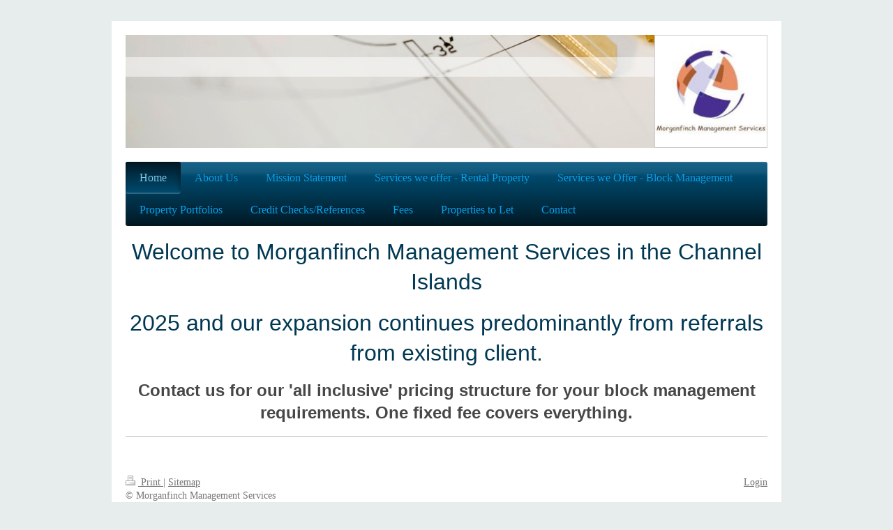

--- FILE ---
content_type: text/html; charset=UTF-8
request_url: https://www.mfmms.co.uk/
body_size: 4780
content:
<!DOCTYPE html>
<html lang="en"  ><head prefix="og: http://ogp.me/ns# fb: http://ogp.me/ns/fb# business: http://ogp.me/ns/business#">
    <meta http-equiv="Content-Type" content="text/html; charset=utf-8"/>
    <meta name="generator" content="IONOS MyWebsite"/>
        
    <link rel="dns-prefetch" href="//cdn.website-start.de/"/>
    <link rel="dns-prefetch" href="//101.mod.mywebsite-editor.com"/>
    <link rel="dns-prefetch" href="https://101.sb.mywebsite-editor.com/"/>
    <link rel="shortcut icon" href="//cdn.website-start.de/favicon.ico"/>
        <title>Morganfinch Management Services, property management, jersey, rental property - Morganfinch Management Services, property management, jersey, rental property</title>
    
    <style type="text/css">@media screen and (min-device-width: 1024px) {
            .mediumScreenDisabled { display:block }
            .smallScreenDisabled { display:block }
        }
        @media screen and (max-device-width: 1024px) { .mediumScreenDisabled { display:none } }
        @media screen and (max-device-width: 568px) { .smallScreenDisabled { display:none } }
                @media screen and (min-width: 1024px) {
            .mobilepreview .mediumScreenDisabled { display:block }
            .mobilepreview .smallScreenDisabled { display:block }
        }
        @media screen and (max-width: 1024px) { .mobilepreview .mediumScreenDisabled { display:none } }
        @media screen and (max-width: 568px) { .mobilepreview .smallScreenDisabled { display:none } }</style>
    <meta name="viewport" content="width=1025"/>

<meta name="format-detection" content="telephone=no"/>
        <meta name="keywords" content="Property, management, floorplans, fixed price, Jersey, Channel Islands, Landlords, tenants, Morganfinch,"/>
            <meta name="description" content="Property management, property letting, sub letting, fixed price, jersey, channel islands, residential, commercial, trustworthy, honest, savills, morganfinch,"/>
            <meta name="robots" content="index,follow"/>
        <link href="//cdn.website-start.de/templates/2001/style.css?1763478093678" rel="stylesheet" type="text/css"/>
    <link href="https://www.mfmms.co.uk/s/style/theming.css?1761207538" rel="stylesheet" type="text/css"/>
    <link href="//cdn.website-start.de/app/cdn/min/group/web.css?1763478093678" rel="stylesheet" type="text/css"/>
<link href="//cdn.website-start.de/app/cdn/min/moduleserver/css/en_GB/common,facebook,shoppingbasket?1763478093678" rel="stylesheet" type="text/css"/>
    <link href="//cdn.website-start.de/app/cdn/min/group/mobilenavigation.css?1763478093678" rel="stylesheet" type="text/css"/>
    <link href="https://101.sb.mywebsite-editor.com/app/logstate2-css.php?site=576272768&amp;t=1768983320" rel="stylesheet" type="text/css"/>

<script type="text/javascript">
    /* <![CDATA[ */
var stagingMode = '';
    /* ]]> */
</script>
<script src="https://101.sb.mywebsite-editor.com/app/logstate-js.php?site=576272768&amp;t=1768983320"></script>

    <link href="//cdn.website-start.de/templates/2001/print.css?1763478093678" rel="stylesheet" media="print" type="text/css"/>
    <script type="text/javascript">
    /* <![CDATA[ */
    var systemurl = 'https://101.sb.mywebsite-editor.com/';
    var webPath = '/';
    var proxyName = '';
    var webServerName = 'www.mfmms.co.uk';
    var sslServerUrl = 'https://www.mfmms.co.uk';
    var nonSslServerUrl = 'http://www.mfmms.co.uk';
    var webserverProtocol = 'http://';
    var nghScriptsUrlPrefix = '//101.mod.mywebsite-editor.com';
    var sessionNamespace = 'DIY_SB';
    var jimdoData = {
        cdnUrl:  '//cdn.website-start.de/',
        messages: {
            lightBox: {
    image : 'Image',
    of: 'of'
}

        },
        isTrial: 0,
        pageId: 919315890    };
    var script_basisID = "576272768";

    diy = window.diy || {};
    diy.web = diy.web || {};

        diy.web.jsBaseUrl = "//cdn.website-start.de/s/build/";

    diy.context = diy.context || {};
    diy.context.type = diy.context.type || 'web';
    /* ]]> */
</script>

<script type="text/javascript" src="//cdn.website-start.de/app/cdn/min/group/web.js?1763478093678" crossorigin="anonymous"></script><script type="text/javascript" src="//cdn.website-start.de/s/build/web.bundle.js?1763478093678" crossorigin="anonymous"></script><script type="text/javascript" src="//cdn.website-start.de/app/cdn/min/group/mobilenavigation.js?1763478093678" crossorigin="anonymous"></script><script src="//cdn.website-start.de/app/cdn/min/moduleserver/js/en_GB/common,facebook,shoppingbasket?1763478093678"></script>
<script type="text/javascript" src="https://cdn.website-start.de/proxy/apps/static/resource/dependencies/"></script><script type="text/javascript">
                    if (typeof require !== 'undefined') {
                        require.config({
                            waitSeconds : 10,
                            baseUrl : 'https://cdn.website-start.de/proxy/apps/static/js/'
                        });
                    }
                </script><script type="text/javascript" src="//cdn.website-start.de/app/cdn/min/group/pfcsupport.js?1763478093678" crossorigin="anonymous"></script>    <meta property="og:type" content="business.business"/>
    <meta property="og:url" content="https://www.mfmms.co.uk/"/>
    <meta property="og:title" content="Morganfinch Management Services, property management, jersey, rental property - Morganfinch Management Services, property management, jersey, rental property"/>
            <meta property="og:description" content="Property management, property letting, sub letting, fixed price, jersey, channel islands, residential, commercial, trustworthy, honest, savills, morganfinch,"/>
                <meta property="og:image" content="https://www.mfmms.co.uk/s/misc/logo.jpg?t=1768309928"/>
        <meta property="business:contact_data:country_name" content="United Kingdom"/>
    
    
    
    
    
    
    
    
</head>


<body class="body diyBgActive  startpage cc-pagemode-default diyfeNoSidebar diy-market-en_GB" data-pageid="919315890" id="page-919315890">
    
    <div class="diyw">
        <div class="diyweb diywebClark">
	<div class="diyfeMobileNav">
		
<nav id="diyfeMobileNav" class="diyfeCA diyfeCA2" role="navigation">
    <a title="Expand/collapse navigation">Expand/collapse navigation</a>
    <ul class="mainNav1"><li class="current hasSubNavigation"><a data-page-id="919315890" href="https://www.mfmms.co.uk/" class="current level_1"><span>Home</span></a></li><li class=" hasSubNavigation"><a data-page-id="919315891" href="https://www.mfmms.co.uk/about-us-1/" class=" level_1"><span>About Us</span></a></li><li class=" hasSubNavigation"><a data-page-id="926094014" href="https://www.mfmms.co.uk/mission-statement/" class=" level_1"><span>Mission Statement</span></a><span class="diyfeDropDownSubOpener">&nbsp;</span><div class="diyfeDropDownSubList diyfeCA diyfeCA3"><ul class="mainNav2"><li class=" hasSubNavigation"><a data-page-id="926921054" href="https://www.mfmms.co.uk/mission-statement/flats/" class=" level_2"><span>Flats</span></a></li><li class=" hasSubNavigation"><a data-page-id="926921055" href="https://www.mfmms.co.uk/mission-statement/houses/" class=" level_2"><span>Houses</span></a></li><li class=" hasSubNavigation"><a data-page-id="926921057" href="https://www.mfmms.co.uk/mission-statement/flats-1/" class=" level_2"><span>Flats</span></a></li><li class=" hasSubNavigation"><a data-page-id="926921058" href="https://www.mfmms.co.uk/mission-statement/houses-1/" class=" level_2"><span>Houses</span></a></li></ul></div></li><li class=" hasSubNavigation"><a data-page-id="919315896" href="https://www.mfmms.co.uk/services-we-offer-rental-property/" class=" level_1"><span>Services we offer - Rental Property</span></a></li><li class=" hasSubNavigation"><a data-page-id="926921059" href="https://www.mfmms.co.uk/services-we-offer-block-management/" class=" level_1"><span>Services we Offer - Block Management</span></a></li><li class=" hasSubNavigation"><a data-page-id="926474715" href="https://www.mfmms.co.uk/property-portfolios/" class=" level_1"><span>Property Portfolios</span></a></li><li class=" hasSubNavigation"><a data-page-id="926474700" href="https://www.mfmms.co.uk/credit-checks-references/" class=" level_1"><span>Credit Checks/References</span></a></li><li class=" hasSubNavigation"><a data-page-id="919315900" href="https://www.mfmms.co.uk/fees/" class=" level_1"><span>Fees</span></a></li><li class=" hasSubNavigation"><a data-page-id="919315901" href="https://www.mfmms.co.uk/properties-to-let/" class=" level_1"><span>Properties to Let</span></a><span class="diyfeDropDownSubOpener">&nbsp;</span><div class="diyfeDropDownSubList diyfeCA diyfeCA3"><ul class="mainNav2"><li class=" hasSubNavigation"><a data-page-id="919315902" href="https://www.mfmms.co.uk/properties-to-let/apartments/" class=" level_2"><span>Apartments</span></a></li><li class=" hasSubNavigation"><a data-page-id="919315903" href="https://www.mfmms.co.uk/properties-to-let/houses/" class=" level_2"><span>Houses</span></a></li><li class=" hasSubNavigation"><a data-page-id="919895721" href="https://www.mfmms.co.uk/properties-to-let/commercial/" class=" level_2"><span>Commercial</span></a></li></ul></div></li><li class=" hasSubNavigation"><a data-page-id="919315904" href="https://www.mfmms.co.uk/contact/" class=" level_1"><span>Contact</span></a><span class="diyfeDropDownSubOpener">&nbsp;</span><div class="diyfeDropDownSubList diyfeCA diyfeCA3"><ul class="mainNav2"><li class=" hasSubNavigation"><a data-page-id="919315905" href="https://www.mfmms.co.uk/contact/find-us/" class=" level_2"><span>Find us</span></a></li><li class=" hasSubNavigation"><a data-page-id="919315906" href="https://www.mfmms.co.uk/contact/business-hours/" class=" level_2"><span>Business hours</span></a></li><li class=" hasSubNavigation"><a data-page-id="919315907" href="https://www.mfmms.co.uk/contact/legal-notice/" class=" level_2"><span>Legal notice</span></a></li></ul></div></li></ul></nav>
	</div>
	<div class="diywebEmotionHeader">
		<div class="diywebLiveArea">
			<div class="diywebMainGutter">

				<div class="diyfeGE">
					<div class="diywebGutter">
						
<style type="text/css" media="all">
.diyw div#emotion-header {
        max-width: 920px;
        max-height: 162px;
                background: #eeeeee;
    }

.diyw div#emotion-header-title-bg {
    left: 0%;
    top: 20%;
    width: 100%;
    height: 17%;

    background-color: #FFFFFF;
    opacity: 0.50;
    filter: alpha(opacity = 50);
    }
.diyw img#emotion-header-logo {
    left: 82.39%;
    top: 0.00%;
    background: transparent;
            width: 17.39%;
        height: 98.77%;
                border: 1px solid #cccccc;
        padding: 0px;
        }

.diyw div#emotion-header strong#emotion-header-title {
    left: 5%;
    top: 20%;
    color: #000000;
        font: normal normal 30px/120% Helvetica, 'Helvetica Neue', 'Trebuchet MS', sans-serif;
}

.diyw div#emotion-no-bg-container{
    max-height: 162px;
}

.diyw div#emotion-no-bg-container .emotion-no-bg-height {
    margin-top: 17.61%;
}
</style>
<div id="emotion-header" data-action="loadView" data-params="active" data-imagescount="1">
            <img src="https://www.mfmms.co.uk/s/img/emotionheader.jpg?1327520632.920px.162px" id="emotion-header-img" alt=""/>
            
        <div id="ehSlideshowPlaceholder">
            <div id="ehSlideShow">
                <div class="slide-container">
                                        <div style="background-color: #eeeeee">
                            <img src="https://www.mfmms.co.uk/s/img/emotionheader.jpg?1327520632.920px.162px" alt=""/>
                        </div>
                                    </div>
            </div>
        </div>


        <script type="text/javascript">
        //<![CDATA[
                diy.module.emotionHeader.slideShow.init({ slides: [{"url":"https:\/\/www.mfmms.co.uk\/s\/img\/emotionheader.jpg?1327520632.920px.162px","image_alt":"","bgColor":"#eeeeee"}] });
        //]]>
        </script>

    
                        <a href="https://www.mfmms.co.uk/">
        
                    <img id="emotion-header-logo" src="https://www.mfmms.co.uk/s/misc/logo.jpg?t=1768309929" alt=""/>
        
                    </a>
            
                  	<div id="emotion-header-title-bg"></div>
    
            <strong id="emotion-header-title" style="text-align: left"></strong>
                    <div class="notranslate">
                <svg xmlns="http://www.w3.org/2000/svg" version="1.1" id="emotion-header-title-svg" viewBox="0 0 920 162" preserveAspectRatio="xMinYMin meet"><text style="font-family:Helvetica, 'Helvetica Neue', 'Trebuchet MS', sans-serif;font-size:30px;font-style:normal;font-weight:normal;fill:#000000;line-height:1.2em;"><tspan x="0" style="text-anchor: start" dy="0.95em"> </tspan></text></svg>
            </div>
            
    
    <script type="text/javascript">
    //<![CDATA[
    (function ($) {
        function enableSvgTitle() {
                        var titleSvg = $('svg#emotion-header-title-svg'),
                titleHtml = $('#emotion-header-title'),
                emoWidthAbs = 920,
                emoHeightAbs = 162,
                offsetParent,
                titlePosition,
                svgBoxWidth,
                svgBoxHeight;

                        if (titleSvg.length && titleHtml.length) {
                offsetParent = titleHtml.offsetParent();
                titlePosition = titleHtml.position();
                svgBoxWidth = titleHtml.width();
                svgBoxHeight = titleHtml.height();

                                titleSvg.get(0).setAttribute('viewBox', '0 0 ' + svgBoxWidth + ' ' + svgBoxHeight);
                titleSvg.css({
                   left: Math.roundTo(100 * titlePosition.left / offsetParent.width(), 3) + '%',
                   top: Math.roundTo(100 * titlePosition.top / offsetParent.height(), 3) + '%',
                   width: Math.roundTo(100 * svgBoxWidth / emoWidthAbs, 3) + '%',
                   height: Math.roundTo(100 * svgBoxHeight / emoHeightAbs, 3) + '%'
                });

                titleHtml.css('visibility','hidden');
                titleSvg.css('visibility','visible');
            }
        }

        
        // switch to svg title
        enableSvgTitle();
        jQuery('#emotion-header-img').one('load', enableSvgTitle)

            }(jQuery));
    //]]>
    </script>

    </div>

					</div>
				</div>

			</div>
		</div>
	</div>

	<div class="diywebNav diywebNavHorizontal diywebNavMain diywebNav1">
		<div class="diywebLiveArea">
			<div class="diywebMainGutter">

				<div class="diyfeGE diyfeCA diyfeCA2">
					<div class="diywebGutter">
						<div class="webnavigation"><ul id="mainNav1" class="mainNav1"><li class="navTopItemGroup_1"><a data-page-id="919315890" href="https://www.mfmms.co.uk/" class="current level_1"><span>Home</span></a></li><li class="navTopItemGroup_2"><a data-page-id="919315891" href="https://www.mfmms.co.uk/about-us-1/" class="level_1"><span>About Us</span></a></li><li class="navTopItemGroup_3"><a data-page-id="926094014" href="https://www.mfmms.co.uk/mission-statement/" class="level_1"><span>Mission Statement</span></a></li><li class="navTopItemGroup_4"><a data-page-id="919315896" href="https://www.mfmms.co.uk/services-we-offer-rental-property/" class="level_1"><span>Services we offer - Rental Property</span></a></li><li class="navTopItemGroup_5"><a data-page-id="926921059" href="https://www.mfmms.co.uk/services-we-offer-block-management/" class="level_1"><span>Services we Offer - Block Management</span></a></li><li class="navTopItemGroup_6"><a data-page-id="926474715" href="https://www.mfmms.co.uk/property-portfolios/" class="level_1"><span>Property Portfolios</span></a></li><li class="navTopItemGroup_7"><a data-page-id="926474700" href="https://www.mfmms.co.uk/credit-checks-references/" class="level_1"><span>Credit Checks/References</span></a></li><li class="navTopItemGroup_8"><a data-page-id="919315900" href="https://www.mfmms.co.uk/fees/" class="level_1"><span>Fees</span></a></li><li class="navTopItemGroup_9"><a data-page-id="919315901" href="https://www.mfmms.co.uk/properties-to-let/" class="level_1"><span>Properties to Let</span></a></li><li class="navTopItemGroup_10"><a data-page-id="919315904" href="https://www.mfmms.co.uk/contact/" class="level_1"><span>Contact</span></a></li></ul></div>
					</div>
				</div>

			</div>
		</div>
	</div>

	<div class="diywebContent">
		<div class="diywebLiveArea">
			<div class="diywebMainGutter">
				<div class="diyfeGridGroup diyfeCA diyfeCA1">
					<div class="diywebMain diyfeGE">
						<div class="diywebGutter">
							
        <div id="content_area">
        	<div id="content_start"></div>
        	
        
        <div id="matrix_1023823948" class="sortable-matrix" data-matrixId="1023823948"><div class="n module-type-header diyfeLiveArea "> <h1><span class="diyfeDecoration">Welcome to Morganfinch Management Services in the Channel Islands</span></h1> </div><div class="n module-type-header diyfeLiveArea "> <h1><span class="diyfeDecoration">2025 and our expansion continues predominantly from referrals from existing client.</span></h1> </div><div class="n module-type-header diyfeLiveArea "> <h2><span class="diyfeDecoration">Contact us for our 'all inclusive' pricing structure for your block management requirements. One fixed fee covers everything.</span></h2> </div><div class="n module-type-hr diyfeLiveArea "> <div style="padding: 0px 0px">
    <div class="hr"></div>
</div>
 </div></div>
        
        
        </div>
						</div>
					</div>

					<div class="diywebSecondary diyfeCA diyfeCA3 diyfeGE">
						<div class="diywebNav diywebNav23">
							<div class="diywebGutter">
								<div class="webnavigation"></div>
							</div>
						</div>
						<div class="diywebSidebar">
							<div class="diywebGutter">
								
							</div>
						</div><!-- .diywebSidebar -->
					</div><!-- .diywebSecondary -->

				</div><!-- .diyfeGridGroup -->

			</div><!-- .diywebMainGutter -->
		</div>
	</div><!-- .diywebContent -->

	<div class="diywebFooter">
		<div class="diywebLiveArea">
			<div class="diywebMainGutter">

				<div class="diyfeGE diyfeCA diyfeCA4 diywebPull">
					<div class="diywebGutter">
						<div id="contentfooter">
    <div class="leftrow">
                        <a rel="nofollow" href="javascript:window.print();">
                    <img class="inline" height="14" width="18" src="//cdn.website-start.de/s/img/cc/printer.gif" alt=""/>
                    Print                </a> <span class="footer-separator">|</span>
                <a href="https://www.mfmms.co.uk/sitemap/">Sitemap</a>
                        <br/> © Morganfinch Management Services<br/>
<br/>
This website was created using <a rel="nofollow" href="https://www.ionos.co.uk/websites/website-builder" target="_blank">IONOS MyWebsite</a>.
            </div>
    <script type="text/javascript">
        window.diy.ux.Captcha.locales = {
            generateNewCode: 'Generate new code',
            enterCode: 'Please enter the code'
        };
        window.diy.ux.Cap2.locales = {
            generateNewCode: 'Generate new code',
            enterCode: 'Please enter the code'
        };
    </script>
    <div class="rightrow">
                    <span class="loggedout">
                <a rel="nofollow" id="login" href="https://login.1and1-editor.com/576272768/www.mfmms.co.uk/gb?pageId=919315890">
                    Login                </a>
            </span>
                
                <span class="loggedin">
            <a rel="nofollow" id="logout" href="https://101.sb.mywebsite-editor.com/app/cms/logout.php">Logout</a> <span class="footer-separator">|</span>
            <a rel="nofollow" id="edit" href="https://101.sb.mywebsite-editor.com/app/576272768/919315890/">Edit page</a>
        </span>
    </div>
</div>
            <div id="loginbox" class="hidden">
                <script type="text/javascript">
                    /* <![CDATA[ */
                    function forgotpw_popup() {
                        var url = 'https://password.1and1.co.uk/xml/request/RequestStart';
                        fenster = window.open(url, "fenster1", "width=600,height=400,status=yes,scrollbars=yes,resizable=yes");
                        // IE8 doesn't return the window reference instantly or at all.
                        // It may appear the call failed and fenster is null
                        if (fenster && fenster.focus) {
                            fenster.focus();
                        }
                    }
                    /* ]]> */
                </script>
                                <img class="logo" src="//cdn.website-start.de/s/img/logo.gif" alt="IONOS" title="IONOS"/>

                <div id="loginboxOuter"></div>
            </div>
        

					</div>
				</div>

			</div>
		</div>
	</div><!-- .diywebFooter -->

</div><!-- .diyweb -->    </div>

    
    </body>


<!-- rendered at Tue, 13 Jan 2026 13:12:09 +0000 -->
</html>
